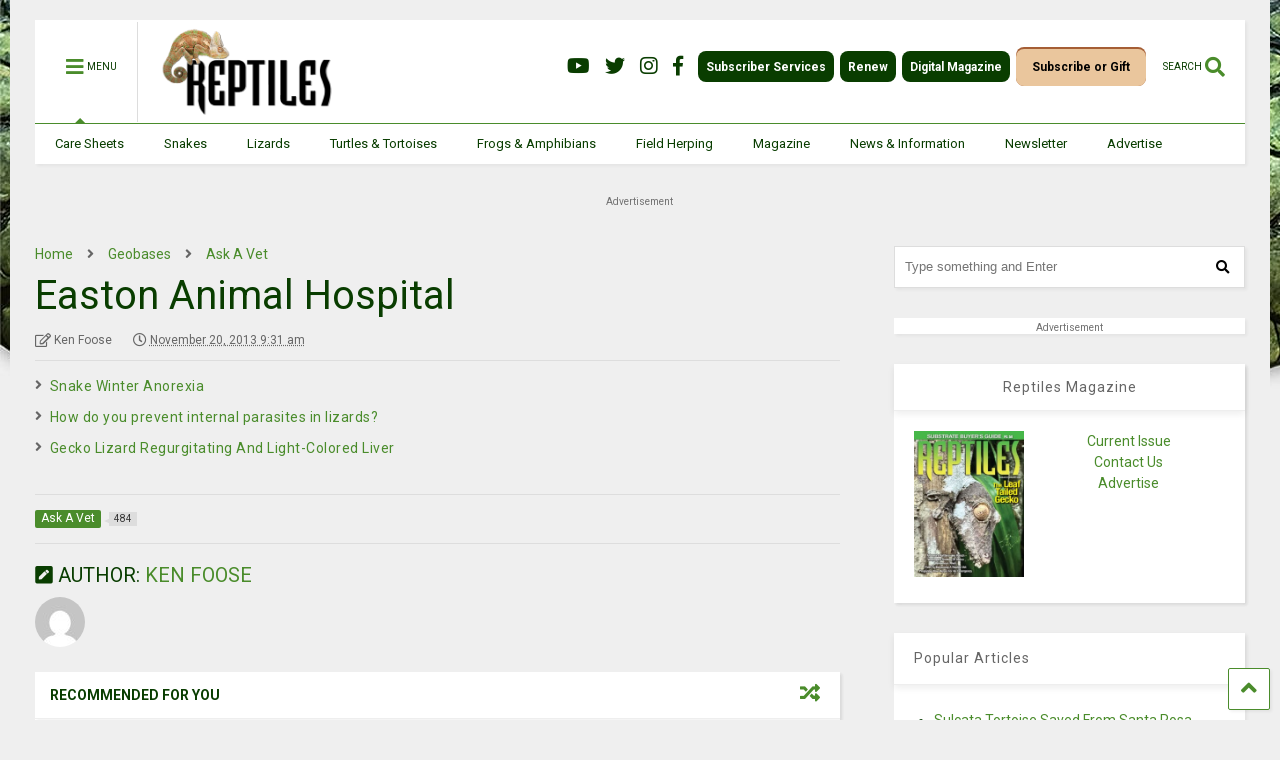

--- FILE ---
content_type: text/html; charset=UTF-8
request_url: https://reptilesmagazine.com/wp-admin/admin-ajax.php
body_size: 166
content:
<div class="post-related-item post-related-item-0 item-two">
						<a href="https://reptilesmagazine.com/how-do-you-prevent-internal-parasites-in-lizards/" title="Click to read" class="thumbnail item-thumbnail">
							<img src="https://reptilesmagazine.com/wp-content/uploads/data-import/50747f2a/RC-online-ex.jpg" alt="How do you prevent internal parasites in lizards?" title="How do you prevent internal parasites in lizards?"/>
						</a>
						<h3 class="item-title"><a href="https://reptilesmagazine.com/how-do-you-prevent-internal-parasites-in-lizards/">How do you prevent internal parasites in lizards?</a></h3></div><div class="post-related-item post-related-item-1 ">
						<a href="https://reptilesmagazine.com/snake-eye-problem-with-inflammation/" title="Click to read" class="thumbnail item-thumbnail">
							
						</a>
						<h3 class="item-title"><a href="https://reptilesmagazine.com/snake-eye-problem-with-inflammation/">Snake Eye Problem With Inflammation</a></h3></div>

--- FILE ---
content_type: text/html; charset=utf-8
request_url: https://www.google.com/recaptcha/api2/aframe
body_size: 184
content:
<!DOCTYPE HTML><html><head><meta http-equiv="content-type" content="text/html; charset=UTF-8"></head><body><script nonce="y7hL6oYjxukAW5mBSIz2Ww">/** Anti-fraud and anti-abuse applications only. See google.com/recaptcha */ try{var clients={'sodar':'https://pagead2.googlesyndication.com/pagead/sodar?'};window.addEventListener("message",function(a){try{if(a.source===window.parent){var b=JSON.parse(a.data);var c=clients[b['id']];if(c){var d=document.createElement('img');d.src=c+b['params']+'&rc='+(localStorage.getItem("rc::a")?sessionStorage.getItem("rc::b"):"");window.document.body.appendChild(d);sessionStorage.setItem("rc::e",parseInt(sessionStorage.getItem("rc::e")||0)+1);localStorage.setItem("rc::h",'1768703558718');}}}catch(b){}});window.parent.postMessage("_grecaptcha_ready", "*");}catch(b){}</script></body></html>

--- FILE ---
content_type: text/css
request_url: https://reptilesmagazine.com/wp-content/themes/magone-child/style.css?ver=6.7.4
body_size: 208
content:
/*
Theme Name:  MagOne Child
Theme URI:   http://sneeit.com/
Description: A child theme of MagOne
Author:      Tien Nguyen
Author URI:  http://portfolio.sneeit.com
Template:    magone
Version:     1.0
License:     GNU General Public License v2 or later
License URI: http://www.gnu.org/licenses/gpl-2.0.html
Text Domain:  magone
*/

#footer .menu-sections-container .menu-item-122300 { display: none !important; }


#menu-subscribe-menu li.menu-item-112361 {
	background-color: #a55e35 !important;
	margin-top: -4px;
}

#menu-subscribe-menu li.menu-item-112361 a {
	background-color: #eac69d !important;
	color: #000 !important;
	padding: 8px 16px;
	border-radius: 8px;
}

--- FILE ---
content_type: application/javascript; charset=utf-8
request_url: https://fundingchoicesmessages.google.com/f/AGSKWxXauEQ8VUcIlcdEpaUI8WbRMChcXP2dC81UQKHRoT95oy9SzQL6BxefHW0NEVfoxJbIctx5Vz2fpIQEA4XvM8xIhSAfRLgcQqZ5yor9a9vpGfJb2hWoQOEAzRlfWgxCfi9l0R2iLw==?fccs=W251bGwsbnVsbCxudWxsLG51bGwsbnVsbCxudWxsLFsxNzY4NzAzNTU5LDM1NjAwMDAwMF0sbnVsbCxudWxsLG51bGwsW251bGwsWzcsOSw2XSxudWxsLDIsbnVsbCwiZW4iLG51bGwsbnVsbCxudWxsLG51bGwsbnVsbCwxXSwiaHR0cHM6Ly9yZXB0aWxlc21hZ2F6aW5lLmNvbS9saXN0aW5ncy9hc2stYS12ZXQvZWFzdG9uLWFuaW1hbC1ob3NwaXRhbC8iLG51bGwsW1s4LCJNOWxrelVhWkRzZyJdLFs5LCJlbi1VUyJdLFsxOSwiMiJdLFsxNywiWzBdIl0sWzI0LCIiXSxbMjksImZhbHNlIl1dXQ
body_size: 212
content:
if (typeof __googlefc.fcKernelManager.run === 'function') {"use strict";this.default_ContributorServingResponseClientJs=this.default_ContributorServingResponseClientJs||{};(function(_){var window=this;
try{
var np=function(a){this.A=_.t(a)};_.u(np,_.J);var op=function(a){this.A=_.t(a)};_.u(op,_.J);op.prototype.getWhitelistStatus=function(){return _.F(this,2)};var pp=function(a){this.A=_.t(a)};_.u(pp,_.J);var qp=_.Zc(pp),rp=function(a,b,c){this.B=a;this.j=_.A(b,np,1);this.l=_.A(b,_.Nk,3);this.F=_.A(b,op,4);a=this.B.location.hostname;this.D=_.Dg(this.j,2)&&_.O(this.j,2)!==""?_.O(this.j,2):a;a=new _.Og(_.Ok(this.l));this.C=new _.bh(_.q.document,this.D,a);this.console=null;this.o=new _.jp(this.B,c,a)};
rp.prototype.run=function(){if(_.O(this.j,3)){var a=this.C,b=_.O(this.j,3),c=_.dh(a),d=new _.Ug;b=_.fg(d,1,b);c=_.C(c,1,b);_.hh(a,c)}else _.eh(this.C,"FCNEC");_.lp(this.o,_.A(this.l,_.Ae,1),this.l.getDefaultConsentRevocationText(),this.l.getDefaultConsentRevocationCloseText(),this.l.getDefaultConsentRevocationAttestationText(),this.D);_.mp(this.o,_.F(this.F,1),this.F.getWhitelistStatus());var e;a=(e=this.B.googlefc)==null?void 0:e.__executeManualDeployment;a!==void 0&&typeof a==="function"&&_.Qo(this.o.G,
"manualDeploymentApi")};var sp=function(){};sp.prototype.run=function(a,b,c){var d;return _.v(function(e){d=qp(b);(new rp(a,d,c)).run();return e.return({})})};_.Rk(7,new sp);
}catch(e){_._DumpException(e)}
}).call(this,this.default_ContributorServingResponseClientJs);
// Google Inc.

//# sourceURL=/_/mss/boq-content-ads-contributor/_/js/k=boq-content-ads-contributor.ContributorServingResponseClientJs.en_US.M9lkzUaZDsg.es5.O/d=1/exm=ad_blocking_detection_executable,kernel_loader,loader_js_executable,web_iab_tcf_v2_signal_executable/ed=1/rs=AJlcJMzanTQvnnVdXXtZinnKRQ21NfsPog/m=cookie_refresh_executable
__googlefc.fcKernelManager.run('\x5b\x5b\x5b7,\x22\x5b\x5bnull,\\\x22reptilesmagazine.com\\\x22,\\\x22AKsRol9bMDUcXOn8wEWbuhP3ZieP5VoXjTjqtuwyJzUHsJwIfvNegGfqoVI6GlV4XQuP-RwSSQUC6I0P-3RMK4aILNG2QnUbubnLE7WXbF5YKkvpBU90F5KWxR61RhhY3kJDH5BuP-6BwfycXKzBLHKDPXsIQy-F4A\\\\u003d\\\\u003d\\\x22\x5d,null,\x5b\x5bnull,null,null,\\\x22https:\/\/fundingchoicesmessages.google.com\/f\/AGSKWxUTQG6_ZBmNvKR_rZUaZ0j4zPPj1GW0wn1MkL_nRklKFluzFmRKt2hV1xJM8Cv0cSo-OACdBRvHSF2f3vvWbuJoObCovbB735O5N4jeElidVRFvCKzlC5w7DPeVVHgnQZiLT_mo-g\\\\u003d\\\\u003d\\\x22\x5d,null,null,\x5bnull,null,null,\\\x22https:\/\/fundingchoicesmessages.google.com\/el\/AGSKWxXusLquRJWM-4ois-r4vwL7UVuTE906DUHDbvIk4ieI2FmFruB4sbHepCKyN-K2NxBwneYYFjVJ0x_7nRGYeCp79cfpNXHPwgExHBv0s2b4RSYrXFdqkq4ierwbGjev097TZckEpA\\\\u003d\\\\u003d\\\x22\x5d,null,\x5bnull,\x5b7,9,6\x5d,null,2,null,\\\x22en\\\x22,null,null,null,null,null,1\x5d,null,\\\x22Privacy and cookie settings\\\x22,\\\x22Close\\\x22,null,null,null,\\\x22Managed by Google. Complies with IAB TCF. CMP ID: 300\\\x22\x5d,\x5b3,1\x5d\x5d\x22\x5d\x5d,\x5bnull,null,null,\x22https:\/\/fundingchoicesmessages.google.com\/f\/AGSKWxVWCGser6ZDgG76L-6_PzHNWbjecjGS_7NLTuFGmBR7Ym_gP7XRVP8yFbuHY5WHq2P0Sa3ZRPfW8_9K_J31vZMw-y_ExTPYtTCF30N2rRb-uFZ9b5_MfuneQZQ7G8se_zIBtADJVA\\u003d\\u003d\x22\x5d\x5d');}

--- FILE ---
content_type: application/javascript; charset=utf-8
request_url: https://fundingchoicesmessages.google.com/f/AGSKWxUcl5G06gxcpzjfHoFsAe7TZXuOg2wc4zA4u5lqPhb4MERtTNvHi_fO31eJ4LuyWj2Uaz5HehHvDMVwfCi9WYFAZyvSEkKUQnRfhV0zWBuz3CqXt8qIFO5B-8iZS9iQ81MvhXYJr4xiFDN3UlFXq-VliOf5K1Lh5X9OgMj1jZhKYHtN8a2oOF_x8nSF/_/ads/leaderboard-/AttractiveAdsCube./468x60v1__ad.jsp?/ad/special.
body_size: -1291
content:
window['05a82343-250c-45a0-924a-8f487e11f784'] = true;